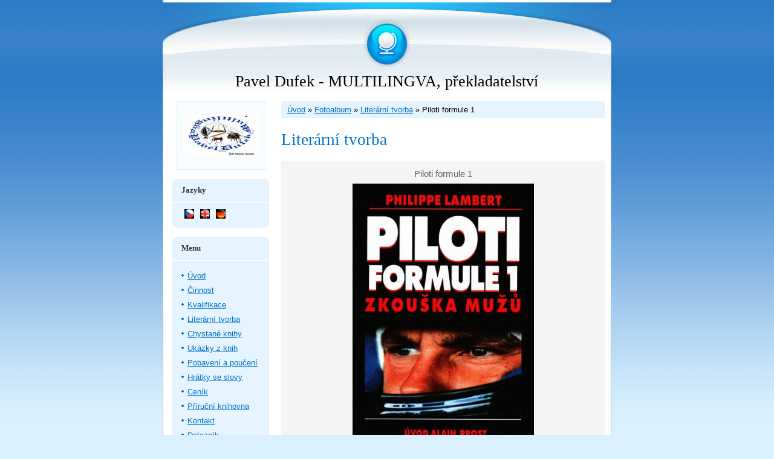

--- FILE ---
content_type: text/html; charset=UTF-8
request_url: https://www.multilingva.cz/fotoalbum/literarni-tvorba/piloti-formule-1.html
body_size: 6443
content:
<?xml version="1.0" encoding="utf-8"?>
<!DOCTYPE html PUBLIC "-//W3C//DTD XHTML 1.0 Transitional//EN" "http://www.w3.org/TR/xhtml1/DTD/xhtml1-transitional.dtd">
<html lang="cs" xml:lang="cs" xmlns="http://www.w3.org/1999/xhtml" >

    <head>

        <meta http-equiv="content-type" content="text/html; charset=utf-8" />
        <meta name="description" content="překladatelství, překladatelská činnost, překlady, překládání, cizí jazyky, angličtina, němčina, čeština" />
        <meta name="keywords" content="překladatelství,překladatelská činnost,překlady,překládání,cizí jazyky,angličtina,němčina,čeština,literatura,knihy,články,reklamní texty,korespondence,korektury,redigování" />
        <meta name="robots" content="all,follow" />
        <meta name="author" content="www.multilingva.cz" />
        <meta name="viewport" content="width=device-width, initial-scale=1">
        
        <title>
            Pavel Dufek - MULTILINGVA, překladatelství - Fotoalbum - Literární tvorba - Piloti formule 1
        </title>
        <link rel="stylesheet" href="https://s3a.estranky.cz/css/uig.css" type="text/css" />
               					<link rel="stylesheet" href="/style.1660309251.1.css" type="text/css" />
<link rel="stylesheet" href="//code.jquery.com/ui/1.12.1/themes/base/jquery-ui.css">
<script src="//code.jquery.com/jquery-1.12.4.js"></script>
<script src="//code.jquery.com/ui/1.12.1/jquery-ui.js"></script>
<script type="text/javascript" src="https://s3c.estranky.cz/js/ui.js?nc=1" id="index_script" ></script>
			<script type="text/javascript">
				dataLayer = [{
					'subscription': 'true',
				}];
			</script>
			
    </head>
    <body class=" contact-active">
        <!-- Wrapping the whole page, may have fixed or fluid width -->
        <div id="whole-page">

            

            <!-- Because of the matter of accessibility (text browsers,
            voice readers) we include a link leading to the page content and
            navigation } you'll probably want to hide them using display: none
            in your stylesheet -->

            <a href="#articles" class="accessibility-links">Jdi na obsah</a>
            <a href="#navigation" class="accessibility-links">Jdi na menu</a>

            <!-- We'll fill the document using horizontal rules thus separating
            the logical chunks of the document apart -->
            <hr />

						

			<!-- block for skyscraper and rectangle  -->
            <div id="sticky-box">
                <div id="sky-scraper-block">
                    
                    
                </div>
            </div>
            <!-- block for skyscraper and rectangle  -->
			
            <!-- Wrapping the document's visible part -->
            <div id="document">
              <div id="in-document">
                <!-- Hamburger icon -->
                <button type="button" class="menu-toggle" onclick="menuToggle()" id="menu-toggle">
                    <span></span>
                    <span></span>
                    <span></span>
                </button>
                        
                <!-- header -->
  <div id="header">
     <div class="inner_frame">
        <!-- This construction allows easy image replacement -->
        <h1 class="head-center">
  <a href="https://www.multilingva.cz/" title="Pavel Dufek - MULTILINGVA, překladatelství" style="color: 3366FF;">Pavel Dufek - MULTILINGVA, překladatelství</a>
  <span title="Pavel Dufek - MULTILINGVA, překladatelství">
  </span>
</h1>
        <div id="header-decoration" class="decoration">
        </div>
     </div>
  </div>
<!-- /header -->


                <!-- Possible clearing elements (more through the document) -->
                <div id="clear1" class="clear">
                    &nbsp;
                </div>
                <hr />

                <!-- body of the page -->
                <div id="body">
                    
                    <!-- main page content -->
                    <div id="content">
                      <!-- Breadcrumb navigation -->
<div id="breadcrumb-nav">
  <a href="/">Úvod</a> &raquo; <a href="/fotoalbum/">Fotoalbum</a> &raquo; <a href="/fotoalbum/literarni-tvorba/">Literární tvorba</a> &raquo; <span>Piloti formule 1</span>
</div>
<hr />

                      <script language="JavaScript" type="text/javascript">
  <!--
    index_setCookieData('index_curr_photo', 795);
  //-->
</script>

<div id="slide">
  <h2>Literární tvorba</h2>
  <div id="click">
    <h3 id="photo_curr_title">Piloti formule 1</h3>
    <div class="slide-img">
      <a href="/fotoalbum/literarni-tvorba/pele---vlastni-zivotopis.html" class="previous-photo"  id="photo_prev_a" title="předchozí fotka"><span>&laquo;</span></a>  <!-- previous photo -->

      <a href="/fotoalbum/literarni-tvorba/piloti-formule-1.-.html" class="actual-photo" onclick="return index_photo_open(this,'_fullsize');" id="photo_curr_a"><img src="/img/mid/795/piloti-formule-1.jpg" alt="" width="300" height="460"  id="photo_curr_img" /></a>   <!-- actual shown photo -->

      <a href="/fotoalbum/literarni-tvorba/pohrbena-tajemstvi.html" class="next-photo"  id="photo_next_a" title="další fotka"><span>&raquo;</span></a>  <!-- next photo -->

      <br /> <!-- clear -->
    </div>
    <p id="photo_curr_comment">
      
    </p>
    
  </div>
  <!-- TODO: javascript -->
<script type="text/javascript">
  <!--
    var index_ss_type = "small";
    var index_ss_nexthref = "/fotoalbum/literarni-tvorba/pohrbena-tajemstvi.html";
    var index_ss_firsthref = "/fotoalbum/literarni-tvorba/akta-x---protilatky.html";
    index_ss_init ();
  //-->
</script>

  <div class="slidenav">
    <div class="back" id="photo_prev_div">
      <a href="/fotoalbum/literarni-tvorba/pele---vlastni-zivotopis.html" id="photo_ns_prev_a">&larr; Předchozí</a>

    </div>
    <div class="forward" id="photo_next_div">
      <a href="/fotoalbum/literarni-tvorba/pohrbena-tajemstvi.html" id="photo_ns_next_a">Další &rarr;</a>

    </div>
    <a href="/fotoalbum/literarni-tvorba/">Zpět do složky</a>
    <br />
  </div>
  
  <script type="text/javascript">
    <!--
      index_photo_init ();
    //-->
  </script>
</div>
  
                    </div>
                    <!-- /main page content -->

                    <div id="nav-column">

                        <div class="column">
                            <div class="inner-column inner_frame">
                                <!-- Portrait -->
  <div id="portrait" class="section">
    <h2>Portrét
      <span id="nav-portrait" class="portrait">
      </span></h2>
    <div class="inner_frame">
      <a href="/">
        <img src="/img/portrait.1.1349358478.jpeg" width="125" height="72" alt="Portrét" /></a>
    </div>
  </div>
<!-- /Portrait -->
<hr />

                                <!-- Languages -->
  <div id="languages" class="section">
    <h2>Jazyky
      <span id="nav-languages" class="decoration"></span>
    </h2>
    <div class="inner_frame">
      <a href="/"><img src="/img/flags/flag.1.1352772649.png" alt = "Čeština"  /></a><a href="/en/"><img src="/img/flags/flag.2.1352772680.png" alt = "English"  /></a><a href="/de/"><img src="/img/flags/flag.3.1352772706.png" alt = "Deutsch"  /></a>
    </div>
  </div>
<!-- /Languages -->
<hr />

                                
                             </div>
                        </div>

                        <!-- Such navigation allows both horizontal and vertical rendering -->
<div id="navigation">
    <div class="inner_frame">
        <h2>Menu
            <span id="nav-decoration" class="decoration"></span>
        </h2>
        <nav>
            <menu class="menu-type-standard">
                <li class="">
  <a href="/">Úvod</a>
     
</li>
<li class="">
  <a href="/clanky/cinnost.html">Činnost</a>
     
</li>
<li class="">
  <a href="/clanky/kvalifikace.html">Kvalifikace</a>
     
</li>
<li class="">
  <a href="/clanky/literarni-tvorba.html">Literární tvorba</a>
     
</li>
<li class="">
  <a href="/clanky/chystane-knihy/">Chystané knihy</a>
     
</li>
<li class="">
  <a href="/clanky/ukazky-z-knih/">Ukázky z knih</a>
     
</li>
<li class="">
  <a href="/clanky/pobaveni-a-pouceni.html">Pobavení a poučení</a>
     
</li>
<li class="">
  <a href="/clanky/hratky-se-slovy/">Hrátky se slovy</a>
     
</li>
<li class="">
  <a href="/clanky/cenik.html">Ceník</a>
     
</li>
<li class="">
  <a href="/clanky/prirucni-knihovna/">Příruční knihovna</a>
     
</li>
<li class="">
  <a href="/clanky/kontakt.html">Kontakt</a>
     
</li>
<li class="">
  <a href="/clanky/dotaznik.html">Dotazník</a>
     
</li>

            </menu>
        </nav>
        <div id="clear6" class="clear">
          &nbsp;
        </div>
    </div>
</div>
<!-- menu ending -->

                        
                        

                        <div id="clear2" class="clear">
                            &nbsp;
                        </div>
                        <hr />

                        <!-- Side column left/right -->
                        <div class="column">

                            <!-- Inner column -->
                            <div class="inner_frame inner-column">
                              <!-- Photo album -->
  <div id="photo-album-nav" class="section">
    <h2>Fotoalbum
      <span id="photo-album-decoration" class="decoration">
      </span></h2>
    <div class="inner_frame">
      <ul>
        <li class="first ">
  <a href="/fotoalbum/hratky-se-slovy/">
    Hrátky se slovy</a></li>
<li class="">
  <a href="/fotoalbum/humor/">
    Humor</a></li>
<li class="">
  <a href="/fotoalbum/kontakt/">
    Kontakt</a></li>
<li class="">
  <a href="/fotoalbum/literarni-tvorba/">
    Literární tvorba</a></li>
<li class="">
  <a href="/fotoalbum/obalky-puv.-del/">
    Obálky pův. děl</a></li>
<li class="">
  <a href="/fotoalbum/periodika/">
    Periodika</a></li>
<li class="">
  <a href="/fotoalbum/prirucni-knihovna/">
    Příruční knihovna</a></li>
<li class="">
  <a href="/fotoalbum/reference/">
    Reference</a></li>
<li class="last ">
  <a href="/fotoalbum/uredni-doklady/">
    Úřední doklady</a></li>

      </ul>
    </div>
  </div>
<!-- /Photo album -->
<hr />

                              <!-- Last photo -->
  <div id="last-photo" class="section">
    <h2>Poslední fotografie
      <span id="last-photo-decoration" class="decoration">
      </span></h2>
    <div class="inner_frame">
      <div class="wrap-of-wrap">
        <div class="wrap-of-photo">
          <a href="/fotoalbum/literarni-tvorba/">
            <img src="/img/tiny/1948.jpg" alt="Formule 1 75 let" width="63" height="75" /></a>
        </div>
      </div>
      <span>
        <a href="/fotoalbum/literarni-tvorba/">Literární tvorba</a>
      </span>
    </div>
  </div>
<!-- /Last photo -->
<hr />

                              
                              
                              <!-- Contact -->
  <div id="contact-nav" class="section">
    <h2>Kontakt
      <span id="contact-nav-decoration" class="decoration">
      </span></h2>
    <div class="inner_frame">
      <address>
        <p class="contact_name">Pavel Dufek - MULTILINGVA</p><p class="contact_adress">Lexova 2374<br />
530 02 Pardubice</p><p class="contact_phone">+420 724 123 404</p><p class="contact_email"><a href="mailto:pavel.dufek@multilingva.cz">pavel.dufek@multilingva.cz</a></p>
      </address>
    </div>
  </div>
<!-- /Contact -->

                              
                              <!-- Own code -->
  <div class="section own-code-nav">
    <h2>Přesný čas
      <span class="decoration own-code-nav">
      </span></h2>
    <div class="inner_frame">
      <script src="http://www.clocklink.com/embed.js"></script><script type="text/javascript" language="JavaScript">obj=new Object;obj.clockfile="0012-ltblue.swf";obj.TimeZone="CET";obj.width=150;obj.height=150;obj.wmode="transparent";showClock(obj);</script>                                                                          
    </div>
  </div>
<!-- /Own code -->
<hr />
<!-- Own code -->
  <div class="section own-code-nav">
    <h2>Skype hovor
      <span class="decoration own-code-nav">
      </span></h2>
    <div class="inner_frame">
      <!--
Skype 'Skype Me™!' button
http://www.skype.com/go/skypebuttons
-->
<script type="text/javascript" src="http://download.skype.com/share/skypebuttons/js/skypeCheck.js"></script>
<a href="skype:anrrix?call"><img src="http://download.skype.com/share/skypebuttons/buttons/call_blue_white_124x52.png" style="border: none;" width="124" height="52" alt="Skype Me™!" /></a>                                                                          
    </div>
  </div>
<!-- /Own code -->
<hr />
<!-- Own code -->
  <div class="section own-code-nav">
    <h2>Skype psaní
      <span class="decoration own-code-nav">
      </span></h2>
    <div class="inner_frame">
      <!--
Skype 'Send me a file' button
http://www.skype.com/go/skypebuttons
-->
<script type="text/javascript" src="http://download.skype.com/share/skypebuttons/js/skypeCheck.js"></script>
<a href="skype:anrrix?sendfile"><img src="http://download.skype.com/share/skypebuttons/buttons/sendfile_blue_white_164x52.png" style="border: none;" width="164" height="52" alt="Send me a file" /></a>                                                                          
    </div>
  </div>
<!-- /Own code -->
<hr />

                              <!-- Mail list -->
  <div id="mail-list" class="section">
    <h2>Mail list
      <span id="mail-list-decoration" class="decoration">
      </span></h2>
    <div class="inner_frame">
      <form action="#mail-list" method="post">
        <fieldset>
          <input name="mail-list-key" id="mail-list-key" />
          <br />
          <!--/ verification_not_set /-->
          <span class="clButton">
            <input type="submit" id="send-mail-list" value="Odeslat" />
          </span>
        </fieldset>
      </form>
      <span id="mail-list-message"></span>
    </div>
  </div>
<!-- /Mail list -->

                              <!-- Favorite links -->
  <div id="links" class="section">
    <h2>Oblíbené odkazy
        <span id="links-decoration" class="decoration">
        </span></h2>
    <div class="inner_frame">
      <ul>
        <li class="first ">
  <a href="http://jizdnirady.idnes.cz/vlakyautobusy/spojeni/" title="jízdní řády">
  jízdní řády</a></li><li class="">
  <a href="http://jizdni-rady.i-online.cz/jizdni-rady-mhd.php?mesto=Praha&amp;link=e" title="MHD">
  MHD</a></li><li class="">
  <a href="http://kam.mff.cuni.cz/~babilon/zpmapa" title="vlaky zpoždění">
  vlaky zpoždění</a></li><li class="">
  <a href="http://www.cd.cz/cd-online/poloha-vlaku/" title="vlaky poloha">
  vlaky poloha</a></li><li class="">
  <a href="http://www.britannica.com/" title="enc. Britannica">
  enc. Britannica</a></li><li class="">
  <a href="http://cs.wikipedia.org/wiki/Hlavn%C3%AD_strana" title="Wikipedie">
  Wikipedie</a></li><li class="">
  <a href="https://accounts.google.com/ServiceLogin?service=mail&amp;passive=true&amp;rm=false&amp;continue=https://mail.google.com/mail/&amp;ss=1&amp;scc=1&amp;ltmpl=default&amp;ltmplcache=2" title="Google mail">
  Google mail</a></li><li class="">
  <a href="http://maps.google.com/" title="mapy Google">
  mapy Google</a></li><li class="">
  <a href="http://www.google.cz/" title="vyhledávač Google">
  vyhledávač Google</a></li><li class="">
  <a href="http://www.uschovna.cz/" title="Úschovna">
  Úschovna</a></li><li class="">
  <a href="http://edge.download.newmedia.nacamar.net/sltokens/stream-radio-player.php?stream=rtlradio/livestream.wma" title="rádio RTL">
  rádio RTL</a></li><li class="">
  <a href="http://www.skyradio.nl/player/skyradio-lovesongs" title="rádio Sky Radio love">
  rádio Sky Radio love</a></li><li class="">
  <a href="http://www.skyradio.nl/player/skyradio" title="rádio Sky Radio">
  rádio Sky Radio</a></li><li class="">
  <a href="http://www.klassikradio.de/liveplayer.php" title="rádio Klassik">
  rádio Klassik</a></li><li class="">
  <a href="http://www.internetradiouk.com/#classic-fm-uk" title="rádio Classic.fm">
  rádio Classic.fm</a></li><li class="">
  <a href="http://www.sky.fm/play/lovemusic" title="rádio sky.fm">
  rádio sky.fm</a></li><li class="">
  <a href="http://www.sky.fm/play/classical" title="rádio Sky.fm Classical">
  rád Sky.fm Classical</a></li><li class="last ">
  <a href="http://tunein.com/radio/Classic-FM-1009-s8439/" title="rádio Classic FM 100.9">
  rád Classic FM 100.9</a></li>
      </ul>
    </div>
  </div>
<!-- /Favorite links -->
<hr />

                              <!-- Search -->
  <div id="search" class="section">
    <h2>Vyhledávání
      <span id="search-decoration" class="decoration">
      </span></h2>
    <div class="inner_frame">
      <form action="https://katalog.estranky.cz/" method="post">
        <fieldset>
          <input type="hidden" id="uid" name="uid" value="1209112" />
          <input name="key" id="key" />
          <br />
          <span class="clButton">
            <input type="submit" id="sendsearch" value="Vyhledat" />
          </span>
        </fieldset>
      </form>
    </div>
  </div>
<!-- /Search -->
<hr />

                              
                              
                              <!-- Stats -->
  <div id="stats" class="section">
    <h2>Statistiky
      <span id="stats-decoration" class="decoration">
      </span></h2>
    <div class="inner_frame">
      <!-- Keeping in mind people with disabilities (summary, caption) as well as worshipers of semantic web -->
      <table summary="Statistiky">

        <tfoot>
          <tr>
            <th scope="row">Online:</th>
            <td>14</td>
          </tr>
        </tfoot>

        <tbody>
          <tr>
            <th scope="row">Celkem:</th>
            <td>1786982</td>
          </tr>
          <tr>
            <th scope="row">Měsíc:</th>
            <td>35654</td>
          </tr>
          <tr>
            <th scope="row">Den:</th>
            <td>651</td>
          </tr>
        </tbody>
      </table>
    </div>
  </div>
<!-- Stats -->
<hr />
                            </div>
                            <!-- /Inner column -->

                            <div id="clear4" class="clear">
                                &nbsp;
                            </div>

                        </div>
                        <!-- end of first column -->
                    </div>

                    <div id="clear3" class="clear">
                        &nbsp;
                    </div>
                    <hr />

                    <div id="decoration1" class="decoration">
                    </div>
                    <div id="decoration2" class="decoration">
                    </div>
                    <!-- /Meant for additional graphics inside the body of the page -->
                </div>
                <!-- /body -->

                <div id="clear5" class="clear">
                    &nbsp;
                </div>
                
                <hr />

                                <!-- Footer -->
                <div id="footer">
                    <div class="inner_frame">
                        <p>
                            &copy; 2025 eStránky.cz <span class="hide">|</span> <a class="promolink promolink-paid" href="//www.estranky.cz/" title="Tvorba webových stránek zdarma, jednoduše a do 5 minut."><strong>Tvorba webových stránek</strong></a> 
                            
                             | <span id="slicesinfo-d-76" class="hslice">
     <a href="javascript:index_slices_add('https://multilingva.estranky.cz/rss/slices/d/76/data.xml', 'Literární tvorba')" title="Přejete si být informování o aktualizacích stránky? Přidejte si ji do oblíbených jako aktivní odkaz. (Pouze IE8 a vyšší.)">WebSlice</a>
      <span style="display: none;" class="entry-title">Literární tvorba</span>
      <a rel="feedurl" href="https://multilingva.estranky.cz/rss/slices/d/76/data.xml"></a>
    </span>

                             | <a class="print" href="javascript:window.print()">Tisk</a>
                             | <span class="updated">Aktualizováno:  24. 10. 2025</span>
                             | <a class="up" href="#whole-page">Nahoru &uarr;</a>
                            
                        </p>
                        
                        
                    </div>
                </div>
                <!-- /Footer -->


                <div id="clear7" class="clear">
                    &nbsp;
                </div>

                <div id="decoration3" class="decoration">
                </div>
                <div id="decoration4" class="decoration">
                </div>
                <!-- /Meant for additional graphics inside the document -->

              </div>
            </div>

            <div id="decoration5" class="decoration">
            </div>
            <div id="decoration6" class="decoration">
            </div>
            <!-- /Meant for additional graphics inside the page -->

                              
			      <!-- block for board position-->
        </div>
       <!-- NO GEMIUS -->
    </body>
</html>

--- FILE ---
content_type: text/css
request_url: https://www.multilingva.cz/style.1660309251.1.css
body_size: 7458
content:
@media screen, projection {

* { margin: 0; padding: 0; }

html,
body { color: black; margin-bottom: 10px; background: #dbf0ff url('https://s3b.estranky.cz/img/d/1000000032/03m_bg.jpg') repeat-x; }
body { font: 80%/1.5 Tahoma, Arial, sans-serif; text-align: center; }

hr { display: none; }

h1, h2, h3, h4 { font-family: Georgia, "Times New Roman", Times, serif; font-weight: normal; }

table,
form { font-size: 100%; }

a { color: #0073cb; }
a:hover { text-decoration: none; }
a img { border: none; }

p { margin: 10px 0; }



.clear { clear: both; height: 0; line-height: 0; font-size: 0; }


/* structure */

#whole-page { width: 742px; margin: 0 auto; text-align: left;  }

a.accessibility-links { position: absolute; left: -10000em; }

#document { float: left; width: 100%; }
#document #in-document { width: 100%; background: white url('https://s3b.estranky.cz/img/d/1000000032/03m_bg_body.gif') repeat-y; }

#mess-ahead { text-align: left; padding-top: 10px; margin: 0; background: transparent url('https://s3b.estranky.cz/img/d/1000000032/03m_bg_adv-ahead.jpg') repeat-y; }
/* version 0.91 */
.message .inner_frame {  }
/* version 0.91 */

#header { height: 150px; position: relative; margin-bottom: 3px; background: white url(https://s3b.estranky.cz/img/d/1000000032/03m_bg_header.jpg) no-repeat; }
#header h1 { position: absolute; bottom: 0; left: 0; width: 700px; _width: 740px; padding: 0px 20px; font-size: 200%; =font-size: 190%; font-weight: normal; }
#header h1 a { color: black; text-decoration: none; }

#body { padding: 10px 11px 0 16px; min-height: 510px;}
* html #body {height: 510px;}  /* IE 6 */


#nav-column { display: inline; float: left; width: 160px; }
#nav-column h2 { margin: 0; }

#navigation h2 { color: #333; font-size: 100%; font-weight: bold; border-bottom: 1px solid white; padding: 10px 15px; text-align: left; background: #e5f4ff url('https://s3b.estranky.cz/img/d/1000000032/03m_bg_column_top.gif') top no-repeat; }
#navigation { width: 160px; float: left; padding: 0; margin: 0 0 15px 0; background: #e5f4ff url('https://s3b.estranky.cz/img/d/1000000032/03m_bg_column_bottom.gif') left bottom no-repeat;}
menu { padding: 10px 0px 10px 15px; list-style-type: none; }
* html menu {padding: 10px 0px 10px 10px;}
menu li { margin: 5px 0; padding: 0 0 0 10px; background: url('https://s3b.estranky.cz/img/d/1000000032/03m_column_li.gif') 0 7px no-repeat; list-style: none; }
* html menu li { background-position: 0 8px; }
menu li a {  }

.column { float: left; width: 160px; padding: 0; overflow: hidden; }
#nav-column .column h2 { color: #333; font-size: 100%; font-weight: bold; border-bottom: 1px solid white; padding: 10px 5px 10px 15px; text-align: left; background: #e5f4ff url('https://s3b.estranky.cz/img/d/1000000032/03m_bg_column_top.gif') top no-repeat; }
.column ul { list-style-type: none; }
.column ul li { padding: 0 0 0 10px; background: url('https://s3b.estranky.cz/img/d/1000000032/03m_column_li.gif') 0 7px no-repeat; overflow: hidden; }
* html .column ul li { background-position: 0 8px; }
#portrait { text-align: center; background: white; }
#portrait h2 { position: absolute; top: -10000em; margin: 0; }
#portrait .inner_frame { padding: 0; }
#portrait .inner_frame a { display: block; width: 125px; padding: 20px 10px; margin: 0 auto; background: #f8fcff; border: 1px solid #d6eeff; }
#search fieldset { text-align: center; }
#search input#key { width: 128px; margin: 0 0 5px 0; }
#search br { display: none; }
#last-gallery { text-align: center; }
#last-gallery .inner_frame span { display: block; margin-top: 5px; }
#last-gallery .wrap-of-wrap { width: 99px; height: 99px; margin: 0 auto; background: url('https://s3b.estranky.cz/img/d/1000000032/03m_bg_column_gallery_img.gif') no-repeat; }
#last-gallery .wrap-of-photo { padding: 20px 0 0 0; margin: 0 auto; }
#mess-message { margin: 15px 0; }
.section { background: #e5f4ff url('https://s3b.estranky.cz/img/d/1000000032/03m_bg_column_bottom.gif') left bottom no-repeat; margin-bottom: 15px; }
.section .inner_frame { padding: 10px 15px; }
#calendar { text-align: center; }
#calendar .inner_frame { padding: 10px 0; }
#calendar caption { display: none; }
#calendar table { font-size: 85%; text-align: center; margin: 0 auto; }
#calendar table td,
#calendar table th { padding: 1px 3px; }
#calendar table th { color: #0073cb; font-weight: normal; }

#content { display: inline; float: right; width: 535px; margin: 0 0 0 20px; overflow: hidden; }
* html #content { overflow: hidden; }
#content .editor-area em {=overflow: visible; =height: 1%;}

#hp-logo { height: 212px; margin: 0 0 10px 0; background: url('/img/ulogo.11.jpeg') no-repeat; overflow: hidden; }

#perex { color: #0073cb; margin: 20px 0; }
#perex p { margin: 0; }

#breadcrumb-nav { background: #e5f4ff; margin-bottom: 10px; padding: 5px 10px; overflow: hidden; }


/* articles */
h2 { color: #0073cb; font-size: 210%; margin: 15px 0; }
h2#comms { color: black; padding-top: 10px; }
h2 a { text-decoration: none; }
h3 { color: black; font-size: 130%; margin: 10px 0; }

.article { margin-bottom: 15px; border-bottom: 1px solid #a9d5ea; }
.article h2 {  }
.article h3 { color: #0073cb; }

#single-page strong.date { display: block; }
#single-page .article { border: none; }

strong.date { color: #999; font-weight: bold; margin-right: 10px; }

.left { text-align: left; }

.right { text-align: right; }

.center { text-align: center; }

.justify { text-align: justify; }

#content ul { list-style-type: disc; margin-left: 30px; }
#content ol { list-style-type: decimal; margin-left: 30px; }
#content li { margin: 5px; }

.left-float { float: left; }
.right-float { float: right; }
img.left-float { margin: 5px 10px 5px 0; border: 5px solid #e2f3fb; }
img.right-float { margin: 5px 0 5px 10px; border: 5px solid #e2f3fb; }

#content form { margin: 0; clear: left; padding-bottom: 20px; }
#content form legend { color: #0073cb; font-size: 130%; font-family: Georgia, "Times New Roman", Times, serif; padding: 0; margin: 10px 0; }
#content form legend { =position: relative; =left: -8px; }
#content form { margin: 10px 0; }
#content form dt { width: 90px; padding-right: 5px; margin-bottom: 10px; float: left; clear: left; }
#content form dd { margin-bottom: 10px; }
#content form button { clear: both; }
#content form#comments-form textarea, #content form#comments-form input,#content form#comments-form input#c_title { width: 425px; font-family:Tahoma,Arial,sans-serif; font-size:13px; padding: 2px; background: #E5F4FF; border: none; }
#content form#comments-form input#c_k_email { width: 400px; }
#content form#comments-form input#validation { width: 100px; }
#content form#comments-form input.submit { display: block; width: auto; color: white; cursor:pointer; padding:3px 15px 6px; position: relative; left: 105px; background: #2279BB; }
#content form#comments-form dd input{width: 175px;}
#content form#comments-form dd input#c_validation{float:left;} 
#content form#comments-form div#c_validation_div{text-align:right;margin-right: 10px;}
* html #content form#comments-form input.submit { left: 103px; }
fieldset { padding: 0; border: none; }

center { margin: 15px 0; }

.under-article { color: #999; padding: 3px 0; margin: 20px 0; clear: both; }
.under-article strong { font-weight: normal; }


/* photo */
.foto-wrap { float: left; padding: 5px; border: 1px solid #bbb; background: #f2f2f2; text-align: center; margin: 5px; height: 75px; }

* html .foto-wrap { height: 87px; }

#folders,
#photosgalerie,
#photos,
#slide { width: 100%; }

#folders { margin: 10px 0 40px 0; }
#folders .album h3 { font-size: 110%; font-family: Tahoma, Arial, sans-serif; font-weight: bold; line-height: 25px; padding: 0 0 0 30px; margin: 10px 0 5px 0; background: url('https://s3b.estranky.cz/img/d/1000000032/03m_galerie.gif') no-repeat; }
#folders .album div { padding: 0 0 0 30px; }

.folder { float: left; width: 510px; clear: left; padding: 10px 0 5px 0; =padding: 10px 0; margin: 10px; background: #F5F4F4; }
.folder h3 { font-size: 120%; margin: 0 10px; }
.folder h3 a { color: #444; font-weight: bold; }
.folder-info { float: left; color: #666; margin: 8px; }
.folder-info h3 {margin-left: 0px; width: 320px; overflow: hidden;}
.folder-info div { padding: 2px 0; }

.fotoalbum { margin: 10px 0; padding: 10px; background: #fafbff; border: 1px solid #aaf; }

#photos h2#comms { clear: both; }

#slide h3 { text-align: center; margin: 10px 0; }
.slide-img { text-align: center; margin-bottom: 10px; }
.slide-img a img,
.slidebar a img { border: 3px solid #bbb; }
.slide-img a:hover img,
.slidebar a:hover img { border: 3px solid #000; }
.slidebar { margin: 15px 0; width: 100%; overflow: scroll; white-space: nowrap; }
.slidenav { background: #e5f4ff; text-align: center; padding: 3px 10px; }
.slidenav br,
#thumbnav br { line-height: 0; height: 0; clear: both; }
.slidenav .back { float: left; }
.slidenav .forward { float: right; }

#click { padding: 5px 0; background: #F5F4F4; }
#click h3 { color: #666; font-size: 120%; font-family: Tahoma, Arial, sans-serif; font-weight: normal; margin: 5px 0; }
#click img { border: none; }
#click p { color: #666; text-align: center; padding: 0 20px; }

.comment { border-bottom: 1px solid #dadada; margin: 10px 0; padding-bottom: 7px; }
.comment-headline { color: #999; }
.comment-headline h3 { display: inline; color: #690; font-size: 110%; font-family: Tahoma, Arial, sans-serif; font-weight: bold; margin: 0; =margin-right: 5px; }
.comment-headline,
.comment-text { padding: 3px 0; }
.comment-text p, .comment-text ul, .comment-text ol { margin: 0; }
.comment-headline b,
.comment-headline i { font-style: normal; font-weight: normal; }

#timenav { margin: 10px 0; padding: 0; text-align: center; }

/* footer */
#footer { color: #666; background: #DBF0FF url('https://s3b.estranky.cz/img/d/1000000032/03m_bg_footer.jpg') no-repeat; margin-top: 3px; text-align: center; }
#footer .inner_frame { padding: 0px 0 0 0; width: 742px; overflow: hidden;}

#clear5,
#perex-cont-clear,
#gallery-cont-clear,
#g-section-cont-clear,
#a-section-cont-clear,
#article-cont-clear { display: block; }

/* version 0.91 */
.decoration { display: none; }

/* advertisement */

.message { text-align: left; background: transparent; color: white; margin-bottom: 5px; clear: both; }
#body .message { color: black; }
.message img { border: none; display: block; margin: 0 auto; }

#in-document { position: relative; }

#sky-scraper-block { float: right; display: inline; width: 120px; margin-right: -120px; position:relative; z-index: 100; right: -10px; }
#sky-scraper-block .message{  }
#mess-links{margin-top: 30px;}

/*******************************************************************************/

#preview-folder { width: 100%; overflow: hidden; margin: 15px 0 15px 2px;}
#preview-folder .box div { background: url('https://s3b.estranky.cz/img/d/1000000032/03m_bg_column_gallery_img.gif') no-repeat; float: left; width: 97px; height: 100px; margin: 1px; text-align: center; padding: 0px 2px 2px 0px;}
#preview-folder .box div { =width: 97px; =height: 97px; _width: 99px; _height: 99px; }
#preview-folder .box div { display: table; =position: relative; overflow: hidden; } /* YUHU */
#preview-folder .box div a { margin: 2px 0 0 0px;  background-image: none; border: 0px solid #f7b1a5; =position: absolute; =top: 50%; =left: 50%; display: table-cell; vertical-align: middle; } /* YUHU */
#preview-folder .box div a { =border: none; } /* lte IE 7 */
#preview-folder .box div a img { =position: relative;  =top: -50%; =left: -50%; border: 0px solid #FFF; } /* YUHU */

#photos .photo-wrap {	background: url('https://s3b.estranky.cz/img/d/1000000032/03m_bg_column_gallery_img.gif') no-repeat; =position: relative;	float: left;	display: table;	width: 100px;	height: 100px;	margin: 0 14px 29px;}
#photos .photo-wrap div {  =position: absolute;	=top: 50%;	display: table-cell;	width: 100%;	text-align: center;	vertical-align: middle;}
#photos .photo-wrap div a {	=position: relative;	=top: -50%;	overflow: hidden;}
#photos .photo-wrap img {	border: 0px solid #FFF;	margin: 0 auto;}

.folder .photo-wrap {	=position: relative;	float: left;	display: table;	width: 100px;	height: 100px;	margin: 10px 20px; background: url('https://s3b.estranky.cz/img/d/1000000032/03m_bg_column_gallery_img.gif') no-repeat;}
.folder .photo-wrap div {	=position: absolute;	=top: 50%;	display: table-cell;	width: 100%;	text-align: center;	vertical-align: middle;}
.folder .photo-wrap div a {	=position: relative;	=top: -50%;	overflow: hidden;}
.folder .photo-wrap img {	border: 0px solid #FFF;	margin: 0 auto;}

#thumbnav { width: 100%; overflow: hidden; margin: 15px 0 15px 2px;}
#thumbnav .box div { background: url('https://s3b.estranky.cz/img/d/1000000032/03m_bg_column_gallery_img.gif') no-repeat;float: left; width: 97px; height: 100px; margin: 1px; text-align: center; padding: 0px 2px 2px 0px;}
#thumbnav .box div { =width: 97px; =height: 97px; _width: 99px; _height: 99px; }
#thumbnav .box div { display: table; =position: relative; overflow: hidden; } /* YUHU */
#thumbnav .box div a { margin: 2px 0 0 0px;  background-image: none; border: 0px solid #f7b1a5; =position: absolute; =top: 50%; =left: 50%; display: table-cell; vertical-align: middle; } /* YUHU */
#thumbnav .box div a { =border: none; } /* lte IE 7 */
#thumbnav .box div a img { =position: relative;  =top: -50%; =left: -50%; border: 0px solid #FFF; } /* YUHU */
/*#thumbnav .wrap, #thumbnav .box {margin: 0px !important; padding: 0px !important;}*/

.list-of-pages{ text-align: center; position: relative;}
.list-of-pages .previous{ position: absolute; left: 0px; top: 0px;}
.list-of-pages .next{ position: absolute; right: 0px; top: 0px;}

#footer { overflow: hidden; }

.level1 { margin-left: 15px !important;}
.level2 { margin-left: 30px !important;}
.level3 { margin-left: 45px !important;}
.level4 { margin-left: 60px !important;}
.level5 { margin-left: 75px !important;}
.level6 { margin-left: 90px !important;}
.level7 { margin-left: 105px !important;}
.level8 { margin-left: 120px !important;}
.level9 { margin-left: 135px !important;}

.admin h3 { color: #000 !important; }

div#block-comments .comment-answer{
	text-align: right;
	font-size: 110%;
	text-transform: capitalize;
	padding-right: 10px;
}

div#block-comments .comment-answer a{
	padding: 6px;
}

#languages { text-align: center;}
#languages h2 {margin-top: 0 !important;}
#languages .inner_frame {overflow: hidden; height: 1%;}
#languages .inner_frame:after {content: "."; display: block; height: 0; clear: both; visibility: hidden;}
#languages .inner_frame a{
     position: relative;
     padding: 0px 5px 5px;
     float: left;
}

menu li.submenu-over { position: relative; z-index: 1000; }
menu li ul.submenu{ display: none; }
menu li.submenu-over ul.click { display: block; }
menu li.submenu-over ul.onmouse, menu li:hover ul.onmouse{ display: block; }
menu li ul.classic{ display: block; }

menu li.submenu-over ul.onmouse, menu li:hover ul.onmouse{
	position: absolute;
	top: 0px;
	left: 120px;
	background: #0073CB;
	list-style: none;
	padding: 0px;
	width: 200px;
	overflow: hidden;
}
menu li.submenu-over ul.onmouse li, menu li:hover ul.onmouse li{
	list-style: none; 
	margin: 0px;
	padding: 5px 10px;
	background-image: none;
}
menu li.submenu-over ul.onmouse a, menu li:hover ul.onmouse a{
	text-align: left;
	color: #fff;
}
menu li ul.submenu a{
	color: #2C9CEF;
	width: 130px;
}

#last-photo{ text-align: center;}

#mail-list {text-align: center;}
#mail-list #mail-list-key {width: 128px; margin: 0 0 5px 0; }
#mail-list br { display: none; }
#mail-list #send-mail-list {}

#footer { overflow: hidden; width: 742px;}


/* title aligment */
h1.head-left {
  text-align: left;
}
h1.head-center {
  text-align: center;
}

h1.head-right {
  text-align: right;
}

#ajax-container_preview{
 z-index: 999999;
}

#articles .article .editor-area {
 display:block;
}
#articles .article .first {float: left; margin:0px; }
#folders:after, #photos:after, #articles .article:after {
 content: ".";
 clear: both;
 visibility: hidden;
 display: block;
 height: 1px;
 _zoom: 1;
}
#articles .article {margin-top: 0px !important; }
#block-comments {margin-top: 50px; }
#footer .inner_frame { padding:0px 0px 20px; }
.own-code-nav textarea { width: 98%; }

#nav-column #mess-square {padding-top: 0px; margin-bottom: 15px;}

#footer a.eoldal-footer {top: 0 !important;}

/* ----------- Facebook------------ */
.fb_edge_widget_with_comment{margin:5px 0px;}

/*******************************************************************************/
/* --- eshop ---- */
#eshop fieldset {border: none;}
#eshop .comment-headline span {font-weight: bold; color: #000;}
#eshop .comment-headline i {font-style: normal; font-weight: normal;float: right;}
#eshop #block-comments {width: 99%;}
#logged {margin: 0 !important;}
#eshop .submit, #login .submit {padding: 2px 20px; background: #5797d5; border: 1px solid #5797d5; color: white; font-weight: bolder; cursor: pointer; filter : chroma(color=#000000);}
#usernewsletter, .settings .submit, .basket_summary .submit {margin-left: 12px;}
*:first-child+html .settings .submit, *:first-child+html .basket_summary .submit {margin-left: 16px;}
* html .settings .submit, * html .basket_summary .submit {margin-left: 16px;}
*:first-child+html #eshop .submit {padding: 2px 10px;}
* html #eshop .submit {padding: 2px 10px;}
#login input.submit {float: none;}
#basket_preview_form tbody tr td, #confirm tbody tr td, #orderdone tr td {
  border-top: 1px dotted #C6C6C6; border-collapse: collapse;
}
#eshop #confirm fieldset table, #eshop #orderdone, #eshop .comment-headline  {border-bottom: 1px dotted #C6C6C6; border-collapse: collapse;}
#eshop .comment .comment-headline {padding: 0 10px;background: #E5F4FF;}
#eshop .validation dd {margin: 0;}
.registration #usernewsletter {margin: 0;}
#eshop #articles h2 {clear: both;}
#eshop .sphotos:after {
    content: ".";
    display: block;
    height: 0; 
    clear:both;
    visibility:hidden;
    font-size:0;
}
#eshop #articles .article {margin: 5px -1px 0px 0px; padding: 0 2px; border: none;}
#eshop #articles {margin-bottom: 25px;}
#eshop #articles h2 {margin-bottom: 0 !important;}
#eshop #product #photo-detail .photo-wrap {
float: left;
margin-top: 1px;
}
#eshop #basket input.amount {height: 18px; top: 0;}
* html #eshop #basket input.amount {height: 32px;}
*:first-child+html #eshop #basket input.amount {height: 21px;}
#eshop #confirm .right p {margin: 0;}
#eshop #confirm .right .price {margin: 10px 0;}
#eshop #product-detail #calculation p {margin: 0;}
#eshop .sphotos .photo-wrap {display: table;}
#eshop #articles .article .editor-area {text-align: justify;}
#logged h2 {margin-top: 5px;}
#eshop #basketpayments {width: 48%;}
#account_firm label {width: 80px; display: block;}
#eshop #billing_address label {width: 80px; display: block;}
.settings #firmsdata label {width: 80px;}
#eshop .basket_summary #billing_address label {width: 82px;}
*:first-child+html #eshop .basket_summary #billing_address label {width: 78px;}
#eshop .settings #billing_address label {width: 78px;}
*:first-child+html #eshop .settings #billing_address label {width: 74px;}
* html #eshop .settings #billing_address label {width: 82px;}
#billing_address #sameaddress + label {width: auto; display: inline;}
#eshop .basket_summary #billing_address label {width/*\**/: 81px\9}
#eshop .settings #billing_address label {width/*\**/: 76px\9}
@-moz-document url-prefix() { /** FF */ 
    #eshop .settings #billing_address label {width: 74px;}
    #eshop .basket_summary #billing_address label {width: 79px;}
}
#login .inner_frame form p .submit {width: 120px;}
* html #login .inner_frame form p .submit {width: 116px;}
* html #eshop .registration #usernewsletter {margin-left: 0px;}
*:first-child+html #eshop .registration #usernewsletter {margin-left: 0px;}
*:first-child+html #login input.submit {width: 118px;}
* html #login input.submit {width: 115px;}
#eshop .settings input, #eshop .settings label, #eshop .registration input,
#eshop .registration label, #eshop .basket_summary input, #eshop .basket_summary label{vertical-align: middle;}
#eshop #basket_preview_form .wrap input {position: relative; top: 2px;}
@media all and (-webkit-min-device-pixel-ratio:10000), not all and (-webkit-min-device-pixel-ratio:0) {
        #eshop #basket_preview_form .wrap input {top: 0;}
}
#eshop .gennewmail fieldset p input {width: 191px;}
* html #eshop .gennewmail fieldset p input {width: 195px;}
* html #eshop #basket_preview_form .wrap input {top: 0;}
*:first-child+html #eshop #basket_preview_form .wrap input {top: 0;}
* html #eshop #product .wrap #product-detail #product-info {margin-top: 5px;}
* html #eshop fieldset.validation .validatin-images-set input {width: 240px;}
#eshop .registration .submit {margin-top: 5px;}
#eshop .registration fieldset table {margin-bottom: 10px;}
#eshop .registration .validation {margin-top: 10px;}
#account_firm, #deliveryaddress {margin-left: 2px;}
#sameaddress {margin-left: 0;}
#eshop .article .price {margin: 5px 0 20px;}
#eshop #articles .settings {margin-top: 10px;}
#eshop #product-detail #calculation {line-height: 160%;}
#eshop #basket_preview_form td.title {width: 240px;}
#basketpayments ul, #baskettransport ul {margin-left: -5px;}
#eshop #basket_preview_form p .submit,#eshop #basket_preview_form fieldset p .submit,
#basketpayments h3, #baskettransport h3 {margin-left: 2px;}
* html #basketpayments ul, * html #baskettransport ul {margin-left: -2px;}
* html #eshop #basket_preview_form .wrap input {margin-left: -3px;}
* html #basketpayments h3, * html #baskettransport h3,
* html #eshop #basket_preview_form p .submit {margin-left: 6px;}
* html #content #eshop #basketpayments ul li div, * html #content #eshop #baskettransport ul li div {padding-left: 23px;}
*:first-child+html #basketpayments ul, *:first-child+html #baskettransport ul {margin-left: -2px;}
*:first-child+html #eshop #basket_preview_form .wrap input {margin-left: -3px;}
*:first-child+html #basketpayments h3, *:first-child+html #baskettransport h3,
*:first-child+html #eshop #basket_preview_form fieldset p .submit,
*:first-child+html #eshop #basket_preview_form p .submit {margin-left: 6px;}
*:first-child+html #content #eshop #basketpayments ul li div, *:first-child+html #content #eshop #baskettransport ul li div {padding-left: 24px;}
* html #eshop #basket_preview_form li div  {font-size: smaller;}
#content #eshop #basketpayments ul li input, #content #eshop #baskettransport ul li input {
margin: 3px 2px 0 2px;}
* html #content #eshop #basketpayments ul li input, * html #content #eshop #baskettransport ul li input {
margin: 0 0 0 -1px;}
*:first-child+html #content #eshop #basketpayments ul li input, *:first-child+html #content #eshop #baskettransport ul li input {
margin: 0 0 0 -1px;}
#eshop #articles #steps ul {padding-left: 12px;}
*:first-child+html #eshop #articles #steps ul {padding-left: 20px;}
* html #eshop #articles #steps ul {padding-left: 20px;}
* html #eshop #product-comments #block-comments .validation dd {margin-top: -25px;}
*:first-child+html #eshop #product-comments #block-comments .validation dd {margin-top: -25px;}
#eshop #block-comments .submit {margin-top: 5px;}
.basket_summary fieldset, .settings fieldset {padding: 5px 10px;}
#nav-basket {margin-bottom: 15px;}
#orderdone {padding: 5px 10px;}
#orderdone td {padding: 2px 0;}
#eshop #confirm .wrap {padding: 0px 10px;}
#eshop #panel .inner_frame {width: 93%;}
#eshop #block-comments form dd input#c_validation {margin-left: 96px;}
#eshop #block-comments form dd input#c_validation {margin-left: 0;}
#eshop #validation-dt {position: absolute; width: 166px !important; margin: 35px 0 0 98px;} 
#eshop #block-comments fieldset textarea {width: 408px;}
* html #eshop #block-comments fieldset textarea {width: 390px;}
#eshop #block-comments .validatin-images-set, #eshop #block-comments textarea, #eshop #block-comments .submit {margin-left: 95px;}
#eshop #articles #steps + h3 {margin-left: 14px;}
#eshop #articles h3 + form {margin-left: 14px;} 
#eshop #confirm .validation {margin: 10px 0;}
#eshop #confirm .submit {margin-top: 5px;}
#eshop #confirm .validation #c_validation {height: 18px;}
* html #eshop #confirm .validation #c_validation {height: 26px;}
*:first-child+html #eshop #confirm .validation #c_validation {height: 22px;}
#eshop form#confirm input[type="checkbox"] {position: relative; top: 3px;}
*:first-child+html #eshop form#confirm input[type="checkbox"] {top: -2px;}
#eshop form#confirm input[type="checkbox"], #eshop form#confirm a {vertical-align: top;}
#eshop #confirm .validation dt {float: none;}
#eshop #product-comments #block-comments form {margin-left: 0;}
#eshop .comment-headline h3 {display: block;}
.gennewmail, .registration fieldset {margin-top: 5px;}
#eshop #steps li {margin: 20px 5px 2px;}
#delivery_address label {width: 82px; display: block;}
#eshop #basket_preview_form table .border_fix td, #eshop #basket_preview_form table tr .price {border: none;}
#eshop #steps .done {color: #0073CB;}
#eshop .basket_summary p {margin-top: -5px;}
#nav-basket .inner_frame, #logged .inner_frame {line-height: 1.5em;}
* html #eshop #articles .article .editor-area {line-height: 1em;}
#eshop #basket form {clear: none; margin: 0; padding: 0;}
#eshop #basket {margin: 0;}
#eshop .article .photo-wrap img {margin-left: 1px;}
#eshop #block-comments .comment-text {word-wrap: break-word; margin: 10px 0 0 10px;}
#eshop #block-comments .validation {width: 60%;}
* html #eshop .article .photo-wrap img {margin-left: 0;}
* html #eshop .registration fieldset.validation {width: 50%;}
*:first-child+html #eshop .registration fieldset.validation {width: 50%;}
* html #eshop .gennewmail fieldset.validation {width: 50%;}
*:first-child+html #eshop .gennewmail fieldset.validation {width: 50%;}
* html #eshop #product-comments .comment-headline i {margin-top: -4%;}
*:first-child+html #eshop  #product-comments .comment-headline i {margin-top: -4%;}
#login .inner_frame .errormes {margin-bottom: 15px;}
*:first-child+html #eshop .article .photo-wrap img {margin-left: 0;}
* html #eshop #articles .article {width: 134px;}
* html #eshop .comment-headline i {margin-right: 10px;}
*:first-child+html #eshop .comment-headline i {margin-right: 10px;}
#eshop .settings p, #eshop .registration p {margin: 0;}
#ecategory .inner_frame ul li ul li {background: none;}
#eshop .registration #usernewsletter,#eshop .registration .validation, #eshop .registration .submit {margin-left: 2px;}
#content #eshop #basketpayments ul li, #content #eshop #baskettransport ul li {
background: #E5F4FF;}
#content #eshop #basketpayments ul li div, #content #eshop #baskettransport ul li div {
background: white;
margin-left: 0 !important;
padding-left: 21px;
}
#eshop #product-detail #product-info table tr td {min-width: 70px; vertical-align: top;}
#eshop #product .wrap h2 {line-height: 1.2em; margin-bottom: 15px;}
.settings .submit {margin-top: 10px;}
#eshop .validation dl dt {margin-bottom: 0;}
#eshop #product-comments #block-comments form fieldset textarea {margin-top: -25px;}
#eshop #product-comments #block-comments {margin-top: 0;}
#eshop #basket_preview_form fieldset p input  {padding: 2px 0; width: 120px; float: left;}
#eshop #basket_preview_form p input {padding: 2px 0; width: 120px;}
#eshop #basket_preview_form fieldset p a {padding: 1px 13px; text-decoration: none; text-align: center; font-size: 12px; float: left;}
* html #eshop #basket_preview_form fieldset p a {padding: 3px 13px;}
*:first-child+html #eshop #basket_preview_form fieldset p a {padding: 3px 13px;}
@-moz-document url-prefix() { /** FF */ 
    #eshop #basket_preview_form fieldset p input, #eshop #basket_preview_form p input {width: 127px;}
}
#confirm .wrap, #account_info, #billing_address {-webkit-border-radius: 6px; -moz-border-radius: 6px; border-radius: 6px;}
#eshop .registration fieldset table h3, #eshop .settings fieldset table h3, #eshop .basket_summary fieldset table h3 {margin: 0 0 10px 0;}
#eshop .registration fieldset table h3 {margin-top: 15px;}
#eshop .registration fieldset {margin-top: -15px;}
#eshop #steps .active {color: black; font-weight: bold; background: #E5F4FF; }
#eshop #steps .active, #eshop #steps .done {padding: 3px 5px; border: 1px solid #5797d5;
-webkit-border-radius: 6px; -moz-border-radius: 6px; border-radius: 6px; width: 55px; text-align: center;}
#confirm .wrap, #account_info, #billing_address, 
#eshop #articles .article span.price {background: #e6f4ff;}
#eshop #photo, #eshop #articles .article .photo-wrap,
#eshop #product #photo-detail .photo-wrap {background: #e6f4ff; border: 1px solid #998880;}
#eshop .validation:after  {
    content: ".";
    display: block;
    height: 0; 
    clear:both;
    visibility:hidden;
    font-size:0;
}
:root #eshop #basket input.amount {height: 17px\9;}
@-moz-document url-prefix() { /** FF */ 
    #eshop #basket input.amount {height: 17px;} 
}
/*****************/








}

@media print {

}
/******************************************************************************/
/*----------------------------------------------------------Navigation bar style----------------------------------------------------------*/
@media screen,projection{
#nav-cover{margin-left:-10px;padding-bottom:0px !important;}
}